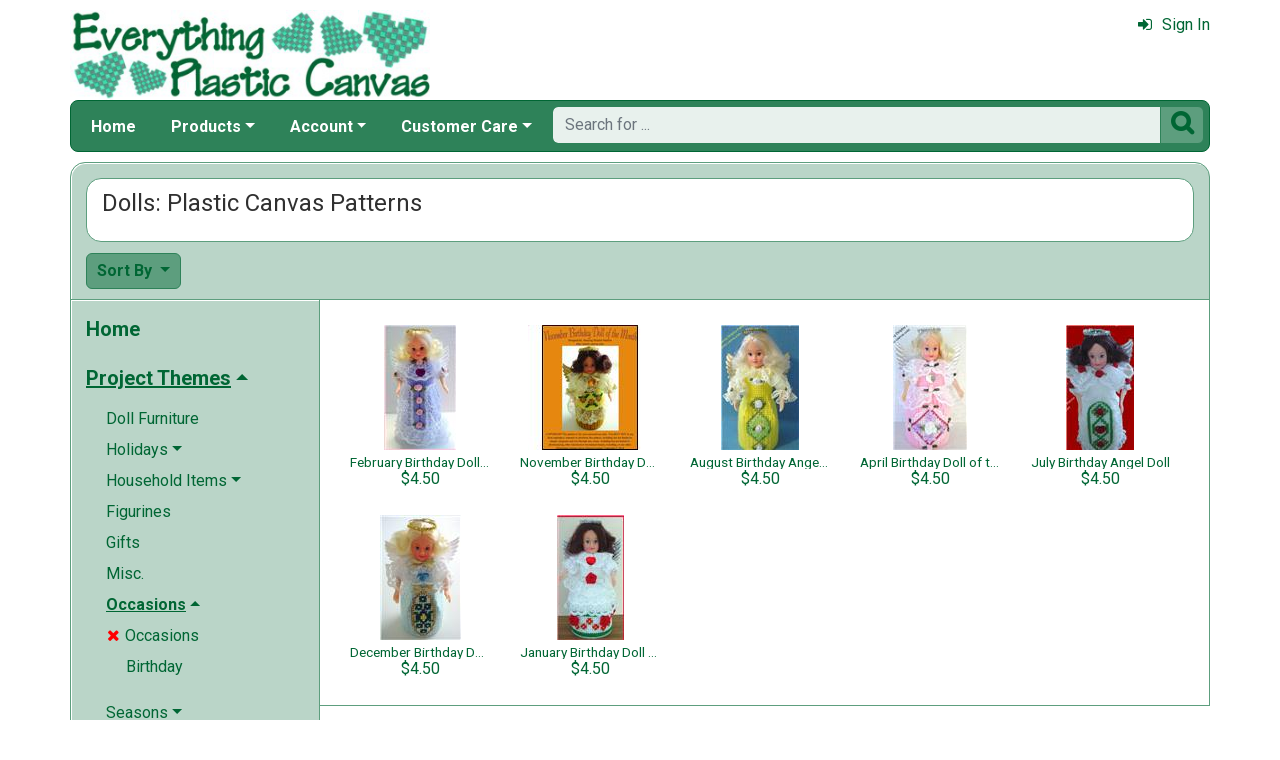

--- FILE ---
content_type: text/html; charset=utf-8
request_url: https://www.everythingplasticcanvas.com/dolls-mrl-s1016.aspx?k2=c336
body_size: 5308
content:

<!DOCTYPE html> 
<html xmlns="http://www.w3.org/1999/xhtml" lang="en">
<head>
<meta http-equiv="Content-Type" content="text/html; charset=utf-8" />
<title>Dolls: Plastic Canvas Patterns | Everything Plastic Canvas</title>
<meta http-equiv="X-UA-Compatible" content="IE=edge" />
<meta name="viewport" content="width=device-width, initial-scale=1.0" />
<meta name="description" content="Browse Dolls: Plastic Canvas Patterns at Everything Plastic Canvas."/>
<meta name="rating" content="General"/>
<meta name="distribution" content="global"/>
<meta name="robots" content="noindex, follow"/>

<link rel="canonical" href="https://www.everythingplasticcanvas.com/dolls-mrl-s1016.aspx">
<link href="/displaypackage/Bootstrap/v522/css/bootstrap.min.css" rel="stylesheet" />
<link href="/displaypackage/Fonts/font-awesome.min.css" rel="stylesheet" />
<link href="/displaypackage/defaultBS5.css?cv=3.6.10" rel="stylesheet" />
<link href="/displaypackage/jQuery/jquery-ui.min.css?cv=3.6.10" rel="stylesheet" />
<link href="/displaypackage/mrsf-productgrid/mrsf-productgrid.css?cv=3.6.10" rel="stylesheet" />
<link href="/skins/skin_2/css/style.css" rel="stylesheet" />
<link href="/skins/skin_2/css/MRSF.css?cv=3.6.10" rel="stylesheet" />

<script type="application/ld+json">
{ "@context": "https://schema.org",
  "@graph": [
  {
	"@type": "WebSite",
	"@id": "https://www.everythingplasticcanvas.com/#website",
	"name": "Everything Plastic Canvas",
	"url": "https://www.everythingplasticcanvas.com/",
	"inLanguage": "en"
  },
  {
	"@type": "CollectionPage",
	"name": "Dolls: Plastic Canvas Patterns | Everything Plastic Canvas",
	"url": "https://www.everythingplasticcanvas.com/dolls-mrl-s1016.aspx",
	"description": "Browse Dolls: Plastic Canvas Patterns at Everything Plastic Canvas.",
	"isPartOf":  {"@id": "https://www.everythingplasticcanvas.com/#website"},
	"publisher":  {"@id": "https://www.everythingplasticcanvas.com/#corporation"},
	"inLanguage": "en"
  },
  {
	"@type": "ItemList",
	"url": "https://www.everythingplasticcanvas.com/dolls-mrl-s1016.aspx",
	"numberOfItems": 7,
	"itemListElement":  [
		{"@type": "ListItem", "position": 1, "url": "https://www.everythingplasticcanvas.com/february-birthday-doll-of-the-month-mrp-p22763.aspx"},
		{"@type": "ListItem", "position": 2, "url": "https://www.everythingplasticcanvas.com/november-birthday-doll-of-the-month-mrp-p22768.aspx"},
		{"@type": "ListItem", "position": 3, "url": "https://www.everythingplasticcanvas.com/august-birthday-angel-doll-mrp-p22655.aspx"},
		{"@type": "ListItem", "position": 4, "url": "https://www.everythingplasticcanvas.com/april-birthday-doll-of-the-month-mrp-p22752.aspx"},
		{"@type": "ListItem", "position": 5, "url": "https://www.everythingplasticcanvas.com/july-birthday-angel-doll-mrp-p22666.aspx"},
		{"@type": "ListItem", "position": 6, "url": "https://www.everythingplasticcanvas.com/december-birthday-doll-of-the-month-mrp-p22762.aspx"},
		{"@type": "ListItem", "position": 7, "url": "https://www.everythingplasticcanvas.com/january-birthday-doll-of-the-month-mrp-p22767.aspx"}
	]
  },
  {
	"@type": "BreadcrumbList",
	"itemListElement":  [
		{"@type": "ListItem", "position": 1, "name": "EPC: Home", "item": "https://www.everythingplasticcanvas.com/"},
		{"@type": "ListItem", "position": 2, "name": "Occasions", "item": "https://www.everythingplasticcanvas.com/plastic-canvas-occasions-mrl-c336.aspx"}
	]
  }
  ]
}
</script>

<script async src="https://www.googletagmanager.com/gtag/js?id=G-KBCP413L7P"></script>
<script>
window.dataLayer = window.dataLayer || [];function gtag(){dataLayer.push(arguments);}gtag('js', new Date());gtag('config', 'G-KBCP413L7P');
gtag('event', 'view_item_list', {'sortby':'BestSelling','section_id':1016,'mr_event_type':21,'list_type':'browse','entity_name':'Dolls','customer_type':'anon','category_id':336});

</script>
</head>
<body> <!-- EPC -->
  <div class="body-background">
    <div class="container container-page" id="bsMainContainer">      
      <div id="mrsfHeaderContainer" class="mrnav"><div id="mrnav-header" class="pageheader"><div class="logolink mrsf-divlink" data-loc="/"></div><div class="mrsf-liveInfo" data-parserkey="USER_LINK1"></div></div><div id="mrnav-navbar" class="bar"><div id="mrnav-sidebarbtn" class="btn cmp fltl fa" onclick="mrnavPanelOpen('mrnav-sidemenu');">&#xf0C9;</div><div id="mrnav-logolink" class="cmp mrsf-divlink" data-loc="/"></div><div id="mrnav-userlinkbuttons" class="cmp fltr mrsf-liveInfo" data-parserkey="USER_LINK_NAVBUTTONS"><!--(!USER_LINK_NAVBUTTONS!)--></div><div id="mrnav-menu" class="menuholder exp"><ul id="MRSFMenu" class="menu"><li class="menutop"><a href="/">Home</a></li><li class="menutop dropdown"><a href="#" class="dropdown-toggle" role="button" data-bs-toggle="dropdown" aria-expanded="false">Products</a><ul class="dropdown-menu"><li><a href="/plastic-canvas-project-themes-mrt-t2.aspx" class="dropdown-item">Plastic Canvas Projects</a></li><li><a href="/plastic-canvas-mrl-y2.aspx" class="dropdown-item">Plastic Canvas Sheets &amp; Shapes</a></li><li class="menu-item dropdown dropend dropdown-submenu"><a href="/plastic-canvas-yarn-mrl-c252.aspx" class="dropdown-item dropdown-toggle">Plastic Canvas Yarn &amp; Cord</a><ul class="dropdown-menu"><li><a href="/needloft-yarn-mrl-c265.aspx" class="dropdown-item">Needloft Yarn</a></li><li><a href="/needloft-cord-mrl-c257.aspx" class="dropdown-item">Needloft Cord</a></li><li><a href="/plastic-canvas-red-heart-super-saver-mrl-c267.aspx" class="dropdown-item">Red Heart</a></li></ul></li><li><a href="/plastic-canvas-supplies-mrl-c259.aspx" class="dropdown-item">Needles &amp; Accessories</a></li></ul></li><li class="menutop mrsf-userInfo dropdown" data-parserkey="NAVBAR_ACCOUNTMENU"><a href="#" class="dropdown-toggle" role="button" data-bs-toggle="dropdown" aria-expanded="false">Account</a><ul class="dropdown-menu"><li><a href="javascript:dynamicModal(4,1,0);" class="dropdown-item"><span class="fa" style="margin-right:5px;">&#xf090</span>Sign In</a></li></ul></li><li class="menutop dropdown"><a href="#" class="dropdown-toggle" role="button" data-bs-toggle="dropdown" aria-expanded="false">Customer Care</a><ul class="dropdown-menu"><li><a href="/epc-contact-mrt-t8.aspx" class="dropdown-item"><span class="fa" style="margin-right:5px;">&#xf0e0</span>Contact Us</a></li><li class="dropdown-divider"></li><li><a href="/chitchat.aspx" class="dropdown-item"><span class="fa" style="margin-right:5px;">&#xf27a</span>Chit Chat Message Board</a></li><li class="dropdown-divider"></li><li><a href="/epc-returns-mrt-t10.aspx" class="dropdown-item">Our Return Policy</a></li><li><a href="/epc-privacy-mrt-t11.aspx" class="dropdown-item">Our Privacy Policy</a></li><li><a href="/epc-security-mrt-t13.aspx" class="dropdown-item">Our Security Policy</a></li></ul></li></ul></div><div id="mrnav-search" class="searchholder eoc"><form class="mrsf-form hide-on-wait navbar-form labelless" id="mainsearchform" method="get" onsubmit="return mainSearchSubmit();">
<div class="form-settings">formID,mainsearch</div>
<div class="mrsf-form-field">
<div class="field-label">hello world:</div>
<div class="field-control" style="width:100%;"><div class="input-group" style="width:100%;">
<input type="text" name="qt" id="mainsearchterm" class="form-control mrsf-autocomplete" PlaceHolder="Search for ..."/>
<div class="btn fa" onclick="mainSearchSubmit();">&#xF002;</div></div>
</div>
</div>
</form><script type="text/javascript">function mainSearchSubmit() {
var term;
term = $('#mainsearchterm').val();
if (term.length == 0) { modalError('Search:', 'The Search Field is required.'); }
else { processFormResponse('mainsearchform', 'form_processor.aspx', 'mrsfHeaderContainer'); }
return false; }
</script><div style="margin-top:7px;margin-bottom:6px;" class="mrsf-wrapper mrsf-inline-wait" id="mainsearchwait">Searching, Please Wait...</div></div></div><div id="mrnav-backdrop" class="backdrop"></div><div id="mrnav-popup" class="panel"></div></div>      
      <div class="body-wrapper"> <!--bodywrapper-->              
      <div id="mrsfMainContainer" class="mrsf-main-container"><div><div class="mrsf-wrapper entity-list-header"><div class="mrsf-triblock" data-contractAt="sm"><h1 class="header">Dolls: Plastic Canvas Patterns</h1><div class="tri-control"></div><div class="details mrsf-expander" data-maxHeight="100"><div class="expand-content"></div><div class="expand-control"><div class="control mrsf-divlink showmore" onclick="toggleMRExpander(this, 0);"><span class="fa" style="margin-right:10px;">&#xf063</span>Show More</div><div id="s2" class="control mrsf-divlink showless" onclick="toggleMRExpander(this, 1);"><span class="fa" style="margin-right:10px;">&#xf062</span>Show Less</div></div></div></div></div><div class="entity-list-control"><div class="mrsf-flex-controls"><div class="flex-control"><button class="fa fa-navicon btn"></button></div>
<div class="control-container hide-on-wait"><div class="control"><div class="dropdown"><div class="btn dropdown-toggle" data-bs-toggle="dropdown">Sort By <span class="caret"></span></div><ul class="dropdown-menu selectable" role="menu"><li class="selected" onclick="epChangePage(3,10);">Popularity</li><li onclick="epChangePage(3,11);">Title</li><li onclick="epChangePage(3,13);">Price: Low to High</li><li onclick="epChangePage(3,12);">Price: High to Low</li><li onclick="epChangePage(3,15);">Release Date</li></ul></div></div></div>
<div class="form-control control-wait mrsf-inline-wait" style="max-width:100%;overflow:hidden;">Please Wait ...</div>
</div></div><div class="mrnav sidemenu-holder"><div id="mrnav-sidemenu" class="panel block sidemenu"><lable class="closebtn" onclick="mrnavPanelClose();">&times;</lable><div class="mrnav-holder"><div class="menutop nic"><a href="/">Home</a></div><div class="menutop nav-submenu open"><span>Project Themes</span></div><ul class="open submenu"><li><a href="dolls-mrl-s1016.aspx?k2=c337">Doll Furniture</a></li><li class="nav-submenu"><span>Holidays</span></li><ul class="submenu"><li><a href="dolls-mrl-s1016.aspx?k2=c333">Holidays</a></li><li><a href="dolls-mrl-s1016.aspx?k2=c297">Thanksgiving</a></li><li class="nav-submenu"><span>Christmas</span></li><ul class="submenu"><li><a href="dolls-mrl-s1016.aspx?k2=c284">Christmas</a></li><li><a href="dolls-mrl-s1016.aspx?k2=c311">Santas</a></li></ul><li><a href="dolls-mrl-s1016.aspx?k2=c283">Easter</a></li><li><a href="dolls-mrl-s1016.aspx?k2=c295">Halloween</a></li><li><a href="dolls-mrl-s1016.aspx?k2=c288">Valentine</a></li></ul><li class="nav-submenu"><span>Household Items</span></li><ul class="submenu"><li><a href="dolls-mrl-s1016.aspx?k2=c334">Household Items</a></li><li><a href="dolls-mrl-s1016.aspx?k2=c310">Sets</a></li><li><a href="dolls-mrl-s1016.aspx?k2=c282">Wall Decor</a></li></ul><li><a href="dolls-mrl-s1016.aspx?k2=c321">Figurines</a></li><li><a href="dolls-mrl-s1016.aspx?k2=c331">Gifts</a></li><li><a href="dolls-mrl-s1016.aspx?k2=c304">Misc.</a></li><li class="nav-submenu open"><span>Occasions</span></li><ul class="open submenu"><li class="removable selected"><a href="dolls-mrl-s1016.aspx"><span class="fa remove" style="margin-left:-1.2em;margin-right:5px;">&#xF00D;</span>Occasions</a></li><li><a href="dolls-mrl-s1016.aspx?k2=c324">Birthday</a></li></ul><li class="nav-submenu"><span>Seasons</span></li><ul class="submenu"><li><a href="dolls-mrl-s1016.aspx?k2=c335">Seasons</a></li><li><a href="dolls-mrl-s1016.aspx?k2=c293">Spring</a></li></ul></ul><div class="menutop nav-submenu open"><span>Project Type</span></div><ul class="open submenu"><li><a href="coaster-sets-mrl-s999.aspx?k2=c336">Coaster Sets</a></li><li><a href="ornaments-magnets-mrl-s1004.aspx?k2=c336">Ornaments & Magnets</a></li><li class="nav-submenu"><span>Useful Items</span></li><ul class="submenu"><li><a href="plastic-canvas-useful-items-mrl-s1008.aspx?k2=c336">Useful Items</a></li><li><a href="napkin-holders-mrl-s1011.aspx?k2=c336">Napkin Holders</a></li><li><a href="eye-glasses-holder-mrl-s1013.aspx?k2=c336">Eye Glasses Holder</a></li></ul><li><a href="boxes-baskets-holders-mrl-s1001.aspx?k2=c336">Boxes, Baskets & Holders</a></li><li><a href="frames-mrl-s1002.aspx?k2=c336">Frames</a></li><li class="nav-submenu"><span>Decorations</span></li><ul class="submenu"><li><a href="plastic-canvas-decorations-mrl-s1000.aspx?k2=c336">Decorations</a></li><li><a href="plastic-canvas-3d-projects-mrl-s1006.aspx?k2=c336">Stand Up Items</a></li><li><a href="hangable-wall-art-mrl-s1005.aspx?k2=c336">Hangable Wall Art</a></li></ul><li class="removable selected"><a href="plastic-canvas-occasions-mrl-c336.aspx"><span class="fa remove" style="margin-left:-1.2em;margin-right:5px;">&#xF00D;</span>Dolls</a></li><li class="nav-submenu"><span>Tissue Toppers</span></li><ul class="submenu"><li><a href="tissue-toppers-mrl-s996.aspx?k2=c336">Tissue Toppers</a></li><li><a href="square-mrl-s997.aspx?k2=c336">Boutique Tissue Topper</a></li></ul></ul><div class="menutop nic nav-submenu open"><span>Filters:</span></div><ul class="open submenu"><li><a href="dolls-mrl-s1016.aspx?k2=c336q1"><span class="fa" style="margin-right:5px;">&#xf096</span>Downloadable Items</a></li></ul></div></div><div class="mrsf-wrapper entity-list-content content"><div class="mrsf-product-grid" id="entityProductGrid">
<div class="product-grid-holder">
<div class="product-grid-item"><a href="/february-birthday-doll-of-the-month-mrp-p22763.aspx"><div class= "pg-picture"><img data-url="/images/Product/icon/22763.jpg" alt="Plastic Canvas Patterns, February Birthday Doll of the Month by Dancing Dolphin Patterns" /></div><div class="pg-info"><div class="pg-name sm">February Birthday Doll of the Month</div><div class="pg-price">$4.50</div></div></a></div>
<div class="product-grid-item"><a href="/november-birthday-doll-of-the-month-mrp-p22768.aspx"><div class= "pg-picture"><img data-url="/images/Product/icon/22768.jpg" alt="Plastic Canvas Patterns, November Birthday Doll of the Month by Dancing Dolphin Patterns" /></div><div class="pg-info"><div class="pg-name sm">November Birthday Doll of the Month</div><div class="pg-price">$4.50</div></div></a></div>
<div class="product-grid-item"><a href="/august-birthday-angel-doll-mrp-p22655.aspx"><div class= "pg-picture"><img data-url="/images/Product/icon/22655.jpg" alt="Plastic Canvas Patterns, August Birthday Angel Doll by Dancing Dolphin Patterns" /></div><div class="pg-info"><div class="pg-name sm">August Birthday Angel Doll</div><div class="pg-price">$4.50</div></div></a></div>
<div class="product-grid-item"><a href="/april-birthday-doll-of-the-month-mrp-p22752.aspx"><div class= "pg-picture"><img data-url="/images/Product/icon/22752.jpg" alt="Plastic Canvas Patterns, April Birthday Doll of the Month by Dancing Dolphin Patterns" /></div><div class="pg-info"><div class="pg-name sm">April Birthday Doll of the Month</div><div class="pg-price">$4.50</div></div></a></div>
<div class="product-grid-item"><a href="/july-birthday-angel-doll-mrp-p22666.aspx"><div class= "pg-picture"><img data-url="/images/Product/icon/22666.jpg" alt="Plastic Canvas Patterns, July Birthday Angel Doll by Dancing Dolphin Patterns" /></div><div class="pg-info"><div class="pg-name sm">July Birthday Angel Doll</div><div class="pg-price">$4.50</div></div></a></div>
<div class="product-grid-item"><a href="/december-birthday-doll-of-the-month-mrp-p22762.aspx"><div class= "pg-picture"><img data-url="/images/Product/icon/22762.jpg" alt="Plastic Canvas Patterns, December Birthday Doll of the Month by Dancing Dolphin Patterns" /></div><div class="pg-info"><div class="pg-name sm">December Birthday Doll of the Month</div><div class="pg-price">$4.50</div></div></a></div>
<div class="product-grid-item"><a href="/january-birthday-doll-of-the-month-mrp-p22767.aspx"><div class= "pg-picture"><img data-url="/images/Product/icon/22767.jpg" alt="Plastic Canvas Patterns, January Birthday Doll of the Month by Dancing Dolphin Patterns" /></div><div class="pg-info"><div class="pg-name sm">January Birthday Doll of the Month</div><div class="pg-price">$4.50</div></div></a></div>
</div>
</div>
</div></div></div></div>                			    
      </div> <!--End bodywrapper-->
    </div> <!--End container-page-->    
  </div> <!--End body-background-->
  <div class="modal fade" id="dynamicModal"></div>	
	<!-- Page Footer *************************************-->
  <div class="footer" id="mrsfFooterContainer">
  <div class="container">
		<a href="/" class="footer-item">Home</a>
    <a href="/epc-contact-mrt-t8.aspx" class="footer-item">Contact Us</a>
    <a href="/epc-returns-mrt-t10.aspx" class="footer-item">Return Policy</a>
    <a href="/epc-privacy-mrt-t11.aspx" class="footer-item">Privacy Policy</a>
    <a href="/epc-security-mrt-t13.aspx" class="footer-item">Security Policy</a>
    <a href="/sitemap.aspx" class="footer-item">Site Map</a> 
    <div class="footer-copyright">
      <span class="mrsf-sentence"><a href="/epc-copyright-mrt-t12.aspx">Copyright &copy; 2019 M&amp;R Technologies, Inc.</a></span><span class="mrsf-sentence">All Rights Reserved.</span>
    </div>
		<br/><br/>
	</div>
  <!-- These 4 divs are used for overall page control.  MUST EXIST -->
  <div class='mrsf-device-check visible-xs' data-device='xs'></div>
  <div class='mrsf-device-check visible-sm' data-device='sm'></div>
  <div class='mrsf-device-check visible-md' data-device='md'></div>
  <div class='mrsf-device-check visible-lg' data-device='lg'></div>
  </div>
  <div>
  </div>
<script src="/displaypackage/jQuery/jquery361.min.js"></script>
<script src="/displaypackage/bootstrap/v522/js/bootstrap.bundle.min.js"></script>
<script src="/displaypackage/jQuery/jquery-ui.min.js"></script>
<script src="/displaypackage/default.js?jv=3.6.10"></script>
<script src="/displayPackage/mrsf-productgrid/mrsf-productgrid.js?jv=3.6.10"></script>
<script type="text/javascript">
function getPageInfo(fieldID, fieldVal) {
var lOut = '';
switch (fieldID) {
case 'entityProductGrid':   switch (fieldVal) { case 'itemWidth': lOut='165'; break; case 'itemHeight': lOut='190'; break; case 'maxImageHeight': lOut='125'; break; case 'maxImageWidth': lOut='125'; break;  }
  break;
case 'PageInfoAutoBuild': lOut = '1';
  break;
default: lOut = 'fieldID-not-found';
  break;
}
return lOut;
}
function epChangePage(parmKey, v) { 
var ignore = [];var key = '';var reload = true;switch(parmKey) {case 1: if (!PageChangeCheck(v)) return false; if (v==1) { ignore[0]='PageNum'; reloadWithIgnore(ignore); return false; }key ='PageNum'; ignore[0]='ipp'; ignore[1]='srt'; break;case 2: key='ipp'; ignore[0]='srt'; ignore[1]='PageNum'; reload=false; break;case 3: key='srt'; ignore[0]='ipp'; ignore[1]='PageNum'; reload=false; break;}reloadWithParameter(key, v, ignore, reload);}
$(document).on({
mouseleave: function () { $(this).parents('.product-grid-item').removeClass('inactive'); },
mouseenter: function () { $(this).parents('.product-grid-item').addClass('inactive');}}, ".pg-subcontrol");

function pgTotalQuantity () {
var totalQty = 0;
$('.pg-qtyval', '#entityProductGrid').each(function () { totalQty = totalQty + Number($(this).val()); });
return totalQty; }

$(document).on({
mouseleave: function () { $(this).parents('.product-grid-item').removeClass('inactive'); },
mouseenter: function () { $(this).parents('.product-grid-item').addClass('inactive');}}, ".pg-subcontrol");

function pgTotalQuantity () {
var totalQty = 0;
$('.pg-qtyval', '#entityProductGrid').each(function () { totalQty = totalQty + Number($(this).val()); });
return totalQty; }

</script>

</body>
</html>
